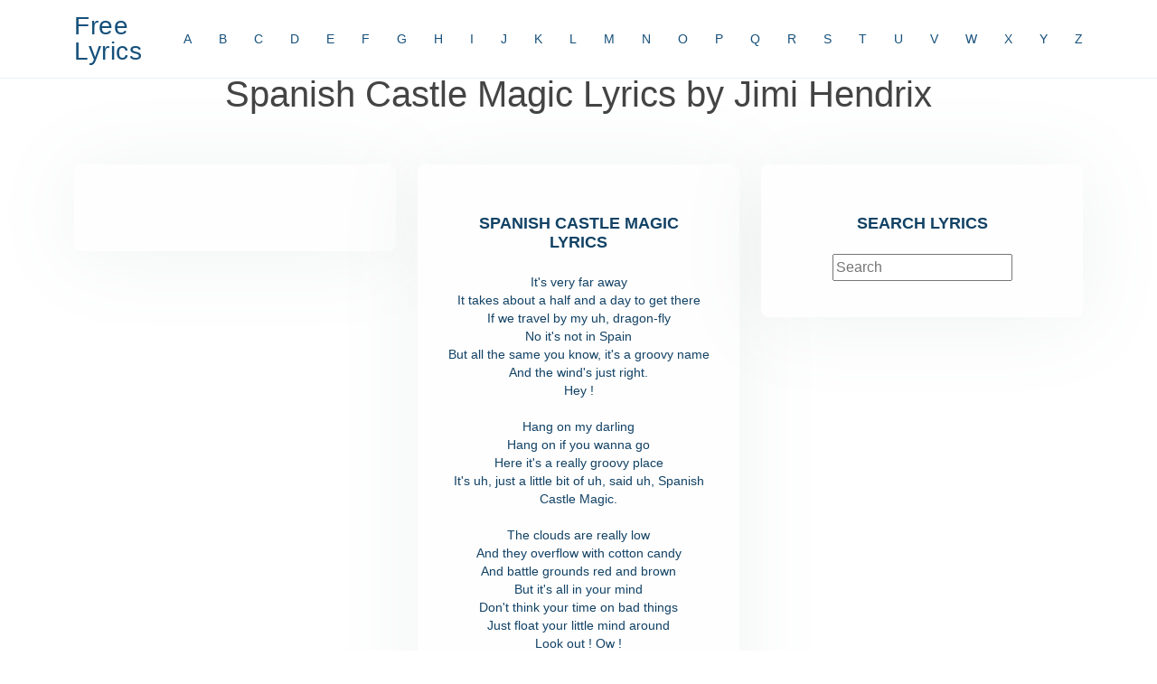

--- FILE ---
content_type: text/html; charset=UTF-8
request_url: https://www.aaalyrics.com/lyrics/Spanish-Castle-Magic-Lyrics-By-Jimi-Hendrix.phtml
body_size: 2203
content:
<!DOCTYPE html>
<html lang="en">

<head>
  <meta charset="utf-8">
  <meta content="width=device-width, initial-scale=1.0" name="viewport">

  <title>Spanish Castle Magic Lyrics By Jimi Hendrix | AAALyrics.com</title>
  <meta content="Its very far away It takes about a half and a day to get there If we travel by my uh dragonfly No its not in Spain But all the same you know it" name="description">
  <meta content="Spanish Castle Magic lyrics by Jimi Hendrix" name="keywords">

  <link rel="canonical" href="https://www.aaalyrics.com/lyrics/Spanish-Castle-Magic-Lyrics-By-Jimi-Hendrix.phtml">

  <!-- Favicons -->
  <link defer href="https://www.aaalyrics.com/assets/img/favicon.png" rel="icon">
  <link defer href="https://www.aaalyrics.com/assets/img/apple-touch-icon.png" rel="apple-touch-icon">


  <!-- Template Main JS File -->
  <script defer async src="https://www.aaalyrics.com/assets/js/main-min.js"></script>

  <!-- Purify CSS File -->
  <link defer async href="https://www.aaalyrics.com/pure.css" rel="stylesheet">



</head>

<body>

  <!-- ======= Header ======= -->
  <header id="header" class="fixed-top">
    <div class="container d-flex align-items-center justify-content-between">

      <h1 class="logo"><a href="https://www.aaalyrics.com">Free Lyrics</a></h1>
      <!-- Uncomment below if you prefer to use an image logo -->
      <!-- <a href="index.html" class="logo"><img src="assets/img/logo.png" alt="" class="img-fluid"></a>-->

      <nav id="navbar" class="navbar">
        <ul>
          <li><a class="nav-link scrollto" href="/artist/A/">A</a></li>
          <li><a class="nav-link scrollto" href="/artist/B/">B</a></li>
          <li><a class="nav-link scrollto" href="/artist/C/">C</a></li>
          <li><a class="nav-link scrollto" href="/artist/D/">D</a></li>
          <li><a class="nav-link scrollto" href="/artist/E/">E</a></li>
          <li><a class="nav-link scrollto" href="/artist/F/">F</a></li>
          <li><a class="nav-link scrollto" href="/artist/G/">G</a></li>
          <li><a class="nav-link scrollto" href="/artist/H/">H</a></li>
          <li><a class="nav-link scrollto" href="/artist/I/">I</a></li>
          <li><a class="nav-link scrollto" href="/artist/J/">J</a></li>
          <li><a class="nav-link scrollto" href="/artist/K/">K</a></li>
          <li><a class="nav-link scrollto" href="/artist/L/">L</a></li>
          <li><a class="nav-link scrollto" href="/artist/M/">M</a></li>
          <li><a class="nav-link scrollto" href="/artist/N/">N</a></li>
          <li><a class="nav-link scrollto" href="/artist/O/">O</a></li>
          <li><a class="nav-link scrollto" href="/artist/P/">P</a></li>
          <li><a class="nav-link scrollto" href="/artist/Q/">Q</a></li>
          <li><a class="nav-link scrollto" href="/artist/R/">R</a></li>
          <li><a class="nav-link scrollto" href="/artist/S/">S</a></li>
          <li><a class="nav-link scrollto" href="/artist/T/">T</a></li>
          <li><a class="nav-link scrollto" href="/artist/U/">U</a></li>
          <li><a class="nav-link scrollto" href="/artist/V/">V</a></li>
          <li><a class="nav-link scrollto" href="/artist/W/">W</a></li>
          <li><a class="nav-link scrollto" href="/artist/X/">X</a></li>
          <li><a class="nav-link scrollto" href="/artist/Y/">Y</a></li>
          <li><a class="nav-link scrollto" href="/artist/Z/">Z</a></li>
        </ul>
        <i class="bi bi-list mobile-nav-toggle"></i>
      </nav><!-- .navbar -->

    </div>
  </header><!-- End Header -->



   <!-- ======= Pricing Section ======= -->
    <section id="pricing" class="pricing">
      <div class="container" data-aos="fade-up">
        <div class="section-title">
          <h1>Spanish Castle Magic Lyrics by Jimi Hendrix</h1>
        </div>

        <div class="row">
          <p align=center class="description"><ins class="adsbygoogle"
     style="display:block"
     data-ad-client="ca-pub-4013521895230863"
     data-ad-slot="1543106157"
     data-ad-format="auto"></ins>
<script>
(adsbygoogle = window.adsbygoogle || []).push({});
</script></p>


          <div class="col-lg-4 col-md-6" data-aos="zoom-im" data-aos-delay="100">
            <div class="box">
              <p class="description"><ins class="adsbygoogle"
     style="display:block"
     data-ad-client="ca-pub-4013521895230863"
     data-ad-slot="1543106157"
     data-ad-format="auto"></ins>
<script>
(adsbygoogle = window.adsbygoogle || []).push({});
</script></p>
            </div>
          </div>


          <div class="col-lg-4 col-md-6 mt-4 mt-md-0" data-aos="zoom-in" data-aos-delay="100">
            <div class="box">
              <h3>Spanish Castle Magic Lyrics</h3>
              <ul>
                <P>It's very far away<br>
It takes about a half and a day to get there<br>
If we travel by my uh, dragon-fly<br>
No it's not in Spain<br>
But all the same you know, it's a groovy name<br>
And the wind's just right.<br>
Hey !<br>
<br>
Hang on my darling<br>
Hang on if you wanna go<br>
Here it's a really groovy place<br>
It's uh, just a little bit of uh, said uh, Spanish Castle Magic.<br>
<br>
The clouds are really low<br>
And they overflow with cotton candy<br>
And battle grounds red and brown<br>
But it's all in your mind<br>
Don't think your time on bad things<br>
Just float your little mind around<br>
Look out ! Ow !<br>
<br>
Hang on my darling, yeah<br>
Hang on if you wanna go<br>
Get on top, really let me groove baby with uh Just a little bit of Spanish Castle Magic. Yeah baby,<br>
here's some<br>
Yeah, ok babe, ok<br>
It's still all in your mind babe<br>
Oww !<br>
Yeah !<br>
<br>
Ah !<br>
<br>
Hang on my darling, hey<br>
Hang on, hang on if you wanna go<br>
And it's happening, oh no, damn hey ! That's right baby, listen<br>
A little bit of Spanish Castle Magic<br>
Hey !<br>
Little bit of Spanish Castle Magic<br>
Hey hey !<br>
I can't uh, sing this song, no<br>
Yeah, ok baby<br>
Get on baby<br>
Yeah<br>
It's all in your mind baby<br>
Little bit of daydream here and there<br>
Oh !<br>
Yeah !<br>
Ooh ! yeah !<br>
Ow !<br>
Ev'rything's gonna be alright babe!<br>
</P>              </ul>
            </div>
          </div>



          <div class="col-lg-4 col-md-6 mt-4 mt-md-0" data-aos="zoom-in" data-aos-delay="100">
            <div class="box">
              <h3>SEARCH LYRICS</h3>
              
   
   <!-- Including jQuery is required. -->
   <!-- <script defer async type="text/javascript" src="https://ajax.googleapis.com/ajax/libs/jquery/1.8.2/jquery.min.js"></script> -->
   <script defer async src="https://www.aaalyrics.com/jquery.js" type="text/javascript"></script>
   
   <!-- Including our scripting file. -->
   <script defer async type="text/javascript" src="https://www.aaalyrics.com/script.js"></script>


   <input type="text" id="search" placeholder="Search" />

   <br>
   <!-- Suggestions will be displayed in below div. -->
   <div id="display"></div>

              </div>
              </div>
            </div>
          </div>


        </div>

      </div>
    </section>
    <!-- ==== End Pricing Section ==== -->


  <a href="#" class="back-to-top d-flex align-items-center justify-content-center"><i class="bi bi-arrow-up-short"></i></a>


  <!-- AJAX Form -->
  <script defer async src="https://www.aaalyrics.com/jquery.js" type="text/javascript"></script>

  <script type='text/javascript'>
//<![CDATA[
var la = false;
window.addEventListener("scroll", function() {
    if ((document.documentElement.scrollTop != 0 && !la) || (document.body.scrollTop != 0 && !la)) {
        (function() {
            var e = document.createElement("script");
            e.type = "text/javascript";
            e.async = true;
            e.src = "https://pagead2.googlesyndication.com/pagead/js/adsbygoogle.js?client=ca-pub-4013521895230863";
            var a = document.getElementsByTagName("script")[0];
            a.parentNode.insertBefore(e, a);
        })();
        la = true;
    }
}, true);
//]]>
</script>

</body>

</html>

--- FILE ---
content_type: application/javascript
request_url: https://www.aaalyrics.com/assets/js/main-min.js
body_size: 970
content:
(function(){"use strict";const select=(el,all=!1)=>{el=el.trim()
if(all){return[...document.querySelectorAll(el)]}else{return document.querySelector(el)}}
const on=(type,el,listener,all=!1)=>{let selectEl=select(el,all)
if(selectEl){if(all){selectEl.forEach(e=>e.addEventListener(type,listener))}else{selectEl.addEventListener(type,listener)}}}
const onscroll=(el,listener)=>{el.addEventListener('scroll',listener)}
let navbarlinks=select('#navbar .scrollto',!0)
const navbarlinksActive=()=>{let position=window.scrollY+200
navbarlinks.forEach(navbarlink=>{if(!navbarlink.hash)return
let section=select(navbarlink.hash)
if(!section)return
if(position>=section.offsetTop&&position<=(section.offsetTop+section.offsetHeight)){navbarlink.classList.add('active')}else{navbarlink.classList.remove('active')}})}
window.addEventListener('load',navbarlinksActive)
onscroll(document,navbarlinksActive)
const scrollto=(el)=>{let header=select('#header')
let offset=header.offsetHeight
let elementPos=select(el).offsetTop
window.scrollTo({top:elementPos-offset,behavior:'smooth'})}
let selectHeader=select('#header')
if(selectHeader){const headerScrolled=()=>{if(window.scrollY>100){selectHeader.classList.add('header-scrolled')}else{selectHeader.classList.remove('header-scrolled')}}
window.addEventListener('load',headerScrolled)
onscroll(document,headerScrolled)}
let backtotop=select('.back-to-top')
if(backtotop){const toggleBacktotop=()=>{if(window.scrollY>100){backtotop.classList.add('active')}else{backtotop.classList.remove('active')}}
window.addEventListener('load',toggleBacktotop)
onscroll(document,toggleBacktotop)}
on('click','.mobile-nav-toggle',function(e){select('#navbar').classList.toggle('navbar-mobile')
this.classList.toggle('bi-list')
this.classList.toggle('bi-x')})
on('click','.navbar .dropdown > a',function(e){if(select('#navbar').classList.contains('navbar-mobile')){e.preventDefault()
this.nextElementSibling.classList.toggle('dropdown-active')}},!0)
on('click','.scrollto',function(e){if(select(this.hash)){e.preventDefault()
let navbar=select('#navbar')
if(navbar.classList.contains('navbar-mobile')){navbar.classList.remove('navbar-mobile')
let navbarToggle=select('.mobile-nav-toggle')
navbarToggle.classList.toggle('bi-list')
navbarToggle.classList.toggle('bi-x')}
scrollto(this.hash)}},!0)
window.addEventListener('load',()=>{if(window.location.hash){if(select(window.location.hash)){scrollto(window.location.hash)}}});let preloader=select('#preloader');if(preloader){window.addEventListener('load',()=>{preloader.remove()})}
const glightbox=GLightbox({selector:'.glightbox'});new Swiper('.testimonials-slider',{speed:600,loop:!0,autoplay:{delay:5000,disableOnInteraction:!1},slidesPerView:'auto',pagination:{el:'.swiper-pagination',type:'bullets',clickable:!0},breakpoints:{320:{slidesPerView:1,spaceBetween:20},1200:{slidesPerView:3,spaceBetween:20}}});window.addEventListener('load',()=>{let portfolioContainer=select('.portfolio-container');if(portfolioContainer){let portfolioIsotope=new Isotope(portfolioContainer,{itemSelector:'.portfolio-item'});let portfolioFilters=select('#portfolio-flters li',!0);on('click','#portfolio-flters li',function(e){e.preventDefault();portfolioFilters.forEach(function(el){el.classList.remove('filter-active')});this.classList.add('filter-active');portfolioIsotope.arrange({filter:this.getAttribute('data-filter')});portfolioIsotope.on('arrangeComplete',function(){AOS.refresh()})},!0)}});const portfolioLightbox=GLightbox({selector:'.portfolio-lightbox'});new Swiper('.portfolio-details-slider',{speed:400,loop:!0,autoplay:{delay:5000,disableOnInteraction:!1},pagination:{el:'.swiper-pagination',type:'bullets',clickable:!0}});window.addEventListener('load',()=>{AOS.init({duration:1000,easing:'ease-in-out',once:!0,mirror:!1})})})()

--- FILE ---
content_type: application/javascript
request_url: https://www.aaalyrics.com/script.js
body_size: 185
content:
//Getting value from "ajax.php".
function fill(Value) {
   //Assigning value to "search" div in "search.php" file.
   $('#search').val(Value);
   //Hiding "display" div in "search.php" file.
   $('#display').hide();
}
$(document).ready(function() {
   //On pressing a key on "Search box" in "search.php" file. This function will be called.
   $("#search").keyup(function() {
       //Assigning search box value to javascript variable named as "name".
       var name = $('#search').val();
       //Validating, if "name" is empty.
       if (name == "") {
           //Assigning empty value to "display" div in "search.php" file.
           $("#display").html("");
       }
       //If name is not empty.
       else {
           //AJAX is called.
           $.ajax({
               //AJAX type is "Post".
               type: "POST",
               //Data will be sent to "ajax.php".
               url: "https://www.aaalyrics.com/ajax.php",
               //Data, that will be sent to "ajax.php".
               data: {
                   //Assigning value of "name" into "search" variable.
                   search: name
               },
               //If result found, this funtion will be called.
               success: function(html) {
                   //Assigning result to "display" div in "search.php" file.
                   $("#display").html(html).show();
               }
           });
       }
   });
});